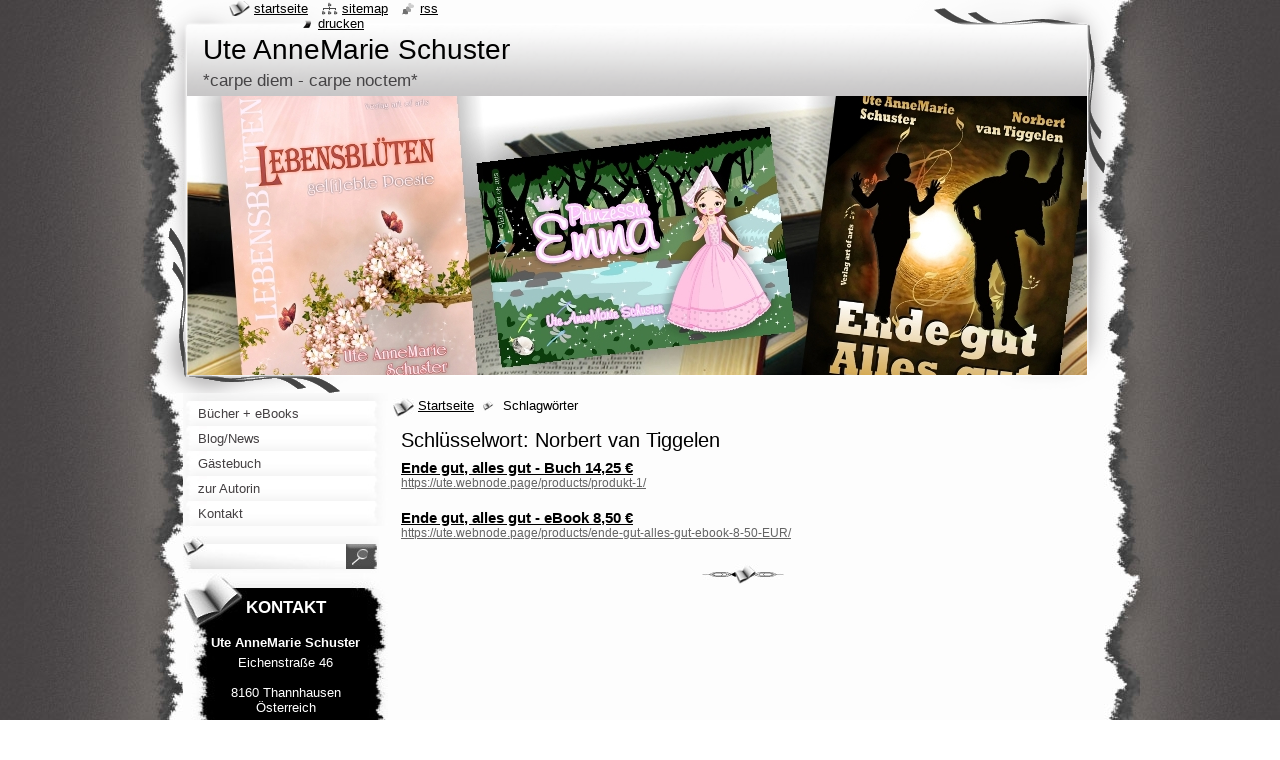

--- FILE ---
content_type: text/html; charset=UTF-8
request_url: https://ute.webnode.page/tags/Norbert%20van%20Tiggelen/
body_size: 7231
content:
<!--[if lte IE 9]><!DOCTYPE HTML PUBLIC "-//W3C//DTD HTML 4.01 Transitional//EN" "https://www.w3.org/TR/html4/loose.dtd"><![endif]-->
<!DOCTYPE html>
<!--[if IE]><html class="ie" lang="de"><![endif]-->
<!--[if gt IE 9]><!--> 
<html lang="de">
<!--<![endif]-->
  <head>
    <!--[if lt IE 8]><meta http-equiv="X-UA-Compatible" content="IE=EmulateIE7"><![endif]--><!--[if IE 8]><meta http-equiv="X-UA-Compatible" content="IE=EmulateIE8"><![endif]--><!--[if IE 9]><meta http-equiv="X-UA-Compatible" content="IE=EmulateIE9"><![endif]-->
    <base href="https://ute.webnode.page/">
  <meta charset="utf-8">
  <meta name="description" content="">
  <meta name="keywords" content="">
  <meta name="generator" content="Webnode">
  <meta name="apple-mobile-web-app-capable" content="yes">
  <meta name="apple-mobile-web-app-status-bar-style" content="black">
  <meta name="format-detection" content="telephone=no">
    <link rel="icon" type="image/svg+xml" href="/favicon.svg" sizes="any">  <link rel="icon" type="image/svg+xml" href="/favicon16.svg" sizes="16x16">  <link rel="icon" href="/favicon.ico"><link rel="canonical" href="https://ute.webnode.page/tags/Norbert%20van%20Tiggelen/">
<script type="text/javascript">(function(i,s,o,g,r,a,m){i['GoogleAnalyticsObject']=r;i[r]=i[r]||function(){
			(i[r].q=i[r].q||[]).push(arguments)},i[r].l=1*new Date();a=s.createElement(o),
			m=s.getElementsByTagName(o)[0];a.async=1;a.src=g;m.parentNode.insertBefore(a,m)
			})(window,document,'script','//www.google-analytics.com/analytics.js','ga');ga('create', 'UA-797705-6', 'auto',{"name":"wnd_header"});ga('wnd_header.set', 'dimension1', 'W1');ga('wnd_header.set', 'anonymizeIp', true);ga('wnd_header.send', 'pageview');var pageTrackerAllTrackEvent=function(category,action,opt_label,opt_value){ga('send', 'event', category, action, opt_label, opt_value)};</script>
  <link rel="alternate" type="application/rss+xml" href="https://ute.webnode.page/rss/all.xml" title="">
<!--[if lte IE 9]><style type="text/css">.cke_skin_webnode iframe {vertical-align: baseline !important;}</style><![endif]-->
    <title>Schlüsselwort: Norbert van Tiggelen :: Ute AnneMarie Schuster</title>
    <meta name="robots" content="index, follow">
    <meta name="googlebot" content="index, follow">   
    <link href="https://d11bh4d8fhuq47.cloudfront.net/_system/skins/v9/50000791/css/style.css" rel="stylesheet" type="text/css" media="screen,projection,handheld,tv">
    <link href="https://d11bh4d8fhuq47.cloudfront.net/_system/skins/v9/50000791/css/print.css" rel="stylesheet" type="text/css" media="print">
    <script type="text/javascript" src="https://d11bh4d8fhuq47.cloudfront.net/_system/skins/v9/50000791/js/functions.js"></script>
    <!--[if IE]>
			<script type="text/javascript" src="https://d11bh4d8fhuq47.cloudfront.net/_system/skins/v9/50000791/js/functions-ie.js"></script>
		<![endif]-->
    <!--[if IE 6]>
      <script type="text/javascript" src="https://d11bh4d8fhuq47.cloudfront.net/_system/skins/v9/50000791/js/png.js"></script>
			<script type="text/javascript">
        DD_belatedPNG.fix('#header, .homepage a, .print a, .sitemap a, .rss a, li');
        DD_belatedPNG.fixPNG('#header, .homepage a, .print a, .sitemap a, .rss a, li');
      </script> 
    <![endif]--> 
  
				<script type="text/javascript">
				/* <![CDATA[ */
					
					if (typeof(RS_CFG) == 'undefined') RS_CFG = new Array();
					RS_CFG['staticServers'] = new Array('https://d11bh4d8fhuq47.cloudfront.net/');
					RS_CFG['skinServers'] = new Array('https://d11bh4d8fhuq47.cloudfront.net/');
					RS_CFG['filesPath'] = 'https://ute.webnode.page/_files/';
					RS_CFG['filesAWSS3Path'] = 'https://72e9a19b40.cbaul-cdnwnd.com/f8b343ba3824a15b186ffb99fb86a12a/';
					RS_CFG['lbClose'] = 'Schließen';
					RS_CFG['skin'] = 'default';
					if (!RS_CFG['labels']) RS_CFG['labels'] = new Array();
					RS_CFG['systemName'] = 'Webnode';
						
					RS_CFG['responsiveLayout'] = 0;
					RS_CFG['mobileDevice'] = 0;
					RS_CFG['labels']['copyPasteSource'] = 'Mehr Infos:';
					
				/* ]]> */
				</script><style type="text/css">/* <![CDATA[ */#fc6j6hb3 {position: absolute;font-size: 13px !important;font-family: "Arial", helvetica, sans-serif !important;white-space: nowrap;z-index: 2147483647;-webkit-user-select: none;-khtml-user-select: none;-moz-user-select: none;-o-user-select: none;user-select: none;}#inbae35a4jfee {position: relative;top: -14px;}* html #inbae35a4jfee { top: -11px; }#inbae35a4jfee a { text-decoration: none !important; }#inbae35a4jfee a:hover { text-decoration: underline !important; }#a3oop9og {z-index: 2147483647;display: inline-block !important;font-size: 16px;padding: 7px 59px 9px 59px;background: transparent url(https://d11bh4d8fhuq47.cloudfront.net/img/footer/footerButtonWebnodeHover.png?ph=72e9a19b40) top left no-repeat;height: 18px;cursor: pointer;}* html #a3oop9og { height: 36px; }#a3oop9og:hover { background: url(https://d11bh4d8fhuq47.cloudfront.net/img/footer/footerButtonWebnode.png?ph=72e9a19b40) top left no-repeat; }#hlqikjv3f7h { display: none; }#j2sk00cb1lge {z-index: 3000;text-align: left !important;position: absolute;height: 88px;font-size: 13px !important;color: #ffffff !important;font-family: "Arial", helvetica, sans-serif !important;overflow: hidden;cursor: pointer;}#j2sk00cb1lge a {color: #ffffff !important;}#b2j0q6gkoqng {color: #36322D !important;text-decoration: none !important;font-weight: bold !important;float: right;height: 31px;position: absolute;top: 19px;right: 15px;cursor: pointer;}#irfrt7ncf2e { float: right; padding-right: 27px; display: block; line-height: 31px; height: 31px; background: url(https://d11bh4d8fhuq47.cloudfront.net/img/footer/footerButton.png?ph=72e9a19b40) top right no-repeat; white-space: nowrap; }#hig3ib1c3ch { position: relative; left: 1px; float: left; display: block; width: 15px; height: 31px; background: url(https://d11bh4d8fhuq47.cloudfront.net/img/footer/footerButton.png?ph=72e9a19b40) top left no-repeat; }#b2j0q6gkoqng:hover { color: #36322D !important; text-decoration: none !important; }#b2j0q6gkoqng:hover #irfrt7ncf2e { background: url(https://d11bh4d8fhuq47.cloudfront.net/img/footer/footerButtonHover.png?ph=72e9a19b40) top right no-repeat; }#b2j0q6gkoqng:hover #hig3ib1c3ch { background: url(https://d11bh4d8fhuq47.cloudfront.net/img/footer/footerButtonHover.png?ph=72e9a19b40) top left no-repeat; }#g50c6734fp {padding-right: 11px;padding-right: 11px;float: right;height: 60px;padding-top: 18px;background: url(https://d11bh4d8fhuq47.cloudfront.net/img/footer/footerBubble.png?ph=72e9a19b40) top right no-repeat;}#hj56d1j1hkokt {float: left;width: 18px;height: 78px;background: url(https://d11bh4d8fhuq47.cloudfront.net/img/footer/footerBubble.png?ph=72e9a19b40) top left no-repeat;}* html #a3oop9og { filter: progid:DXImageTransform.Microsoft.AlphaImageLoader(src='https://d11bh4d8fhuq47.cloudfront.net/img/footer/footerButtonWebnode.png?ph=72e9a19b40'); background: transparent; }* html #a3oop9og:hover { filter: progid:DXImageTransform.Microsoft.AlphaImageLoader(src='https://d11bh4d8fhuq47.cloudfront.net/img/footer/footerButtonWebnodeHover.png?ph=72e9a19b40'); background: transparent; }* html #g50c6734fp { height: 78px; background-image: url(https://d11bh4d8fhuq47.cloudfront.net/img/footer/footerBubbleIE6.png?ph=72e9a19b40);  }* html #hj56d1j1hkokt { background-image: url(https://d11bh4d8fhuq47.cloudfront.net/img/footer/footerBubbleIE6.png?ph=72e9a19b40);  }* html #irfrt7ncf2e { background-image: url(https://d11bh4d8fhuq47.cloudfront.net/img/footer/footerButtonIE6.png?ph=72e9a19b40); }* html #hig3ib1c3ch { background-image: url(https://d11bh4d8fhuq47.cloudfront.net/img/footer/footerButtonIE6.png?ph=72e9a19b40); }* html #b2j0q6gkoqng:hover #rbcGrSigTryButtonRight { background-image: url(https://d11bh4d8fhuq47.cloudfront.net/img/footer/footerButtonHoverIE6.png?ph=72e9a19b40);  }* html #b2j0q6gkoqng:hover #rbcGrSigTryButtonLeft { background-image: url(https://d11bh4d8fhuq47.cloudfront.net/img/footer/footerButtonHoverIE6.png?ph=72e9a19b40);  }/* ]]> */</style><script type="text/javascript" src="https://d11bh4d8fhuq47.cloudfront.net/_system/client/js/compressed/frontend.package.1-3-108.js?ph=72e9a19b40"></script><style type="text/css"></style></head>
  <body>    <div id="body_bg">
      <div id="site_bg">
        <div id="site">
        
          <!-- HEADER -->
          <div id="header">
            <div id="logozone">               
              <div id="logo"><a href="home/" title="Zur Startseite "><span id="rbcSystemIdentifierLogo">Ute AnneMarie Schuster</span></a></div>          
              <p id="moto"><span id="rbcCompanySlogan" class="rbcNoStyleSpan">*carpe diem - carpe noctem*</span></p>
            </div>    
            <div id="illustration">                            
              <img src="https://72e9a19b40.cbaul-cdnwnd.com/f8b343ba3824a15b186ffb99fb86a12a/200000022-666926762b/head1.jpg?ph=72e9a19b40" width="936" height="288" alt="">            </div>         
          </div>
          <!-- /HEADER -->
          
          <div class="cleaner"><!-- / --></div>
          
          <!-- MAIN -->
          <div id="mainWide">
            
            <!-- CONTENT -->
            <div id="content">
                          
              <!-- NAVIGATOR -->
              <div id="pageNavigator" class="rbcContentBlock">                        <div id="navigator">           <a class="navFirstPage" href="/home/">Startseite</a>      <span><span> &gt; </span></span>          <span id="navCurrentPage">Schlagwörter</span>                 </div>            <div class="cleaner"><!-- / --></div>              </div>              <!-- /NAVIGATOR -->
              
              <div class="cleaner"><!-- / --></div>
              
                    <div class="box">        <div class="boxTitle"><h1>Schlüsselwort: Norbert van Tiggelen</h1></div>        <div class="boxContent">          <div class="contentBox">  		        <div class="item">					<h2 class="title"><a href="https://ute.webnode.page/products/produkt-1/">Ende gut, alles gut - Buch 14,25 €</a></h2>					<div class="uri"><a href="https://ute.webnode.page/products/produkt-1/">https://ute.webnode.page/products/produkt-1/</a></div>				</div>								 <div class="cleaner"><!-- / --></div>		        <div class="item">					<h2 class="title"><a href="https://ute.webnode.page/products/ende-gut-alles-gut-ebook-8-50-EUR/">Ende gut, alles gut - eBook 8,50 €</a></h2>					<div class="uri"><a href="https://ute.webnode.page/products/ende-gut-alles-gut-ebook-8-50-EUR/">https://ute.webnode.page/products/ende-gut-alles-gut-ebook-8-50-EUR/</a></div>				</div>							                                                    </div>                           </div>      </div>            <div class="cleaner"><!-- / --></div>		           
              
            </div>
            <!-- /CONTENT -->
            
            <!-- SIDEBAR -->
            <div id="sidebar">
            
              <!-- MENU -->  
              


      <div id="menuzone">

		<ul class="menu">
	<li class="first">
  
      <a href="/fotogalerie/">
    
      <span>Bücher + eBooks</span>
      
  </a>
  
  </li>
	<li>
  
      <a href="/blog/">
    
      <span>Blog/News</span>
      
  </a>
  
  </li>
	<li>
  
      <a href="/gastebuch/">
    
      <span>Gästebuch</span>
      
  </a>
  
  </li>
	<li>
  
      <a href="/kontakt/">
    
      <span>zur Autorin</span>
      
  </a>
  
  </li>
	<li class="last">
  
      <a href="/kontakt2/">
    
      <span>Kontakt</span>
      
  </a>
  
  </li>
</ul>

      </div>

					    
              <!-- /MENU -->
              
              <div class="cleaner"><!-- / --></div>
              
              <!-- SEARCH -->
              
        
      <div id="searchBox">

		<form action="/search/" method="get" id="fulltextSearch">

      	<label for="fulltextSearchText">Site durchsuchen</label>
        <div class="cleaner"><!-- / --></div>            		    
        <input type="text" name="text" id="fulltextSearchText">
        <button type="submit" id="fulltextSubmit"><span class="hidden">Suchen</span></button>

		</form>


      </div>
      
      <div class="cleaner"><!-- / --></div>

		 
              <!-- /SEARCH -->
              
              <div class="cleaner"><!-- / --></div>
              
              <!-- CONTACT -->
              
          
      <div id="contact">
        <div id="contactTitle"><h2>Kontakt</h2></div>
        <div id="contactContent">
          
		

      <p class="name">Ute AnneMarie Schuster</p>
      
      
      <p class="address">Eichenstraße 46<br />
<br />
8160 Thannhausen<br />
Österreich</p>

	            
      
      
      <p class="phone">Im Verlag art of arts zu erreichen unter emma@artofarts.de web: www.ute.webnode.com</p>

	
      
	
	    <p class="email"><a href="&#109;&#97;&#105;&#108;&#116;&#111;:&#109;&#97;&#105;&#108;&#64;&#117;&#116;&#101;&#115;&#99;&#104;&#117;&#115;&#116;&#101;&#114;&#46;&#99;&#111;&#109;"><span id="rbcContactEmail">&#109;&#97;&#105;&#108;&#64;&#117;&#116;&#101;&#115;&#99;&#104;&#117;&#115;&#116;&#101;&#114;&#46;&#99;&#111;&#109;</span></a></p>

	        

		
        
        </div>
      </div>
      
      <div class="cleaner"><!-- / --></div>

					          
              <!-- /CONTACT --> 
              
              <div class="cleaner"><!-- / --></div>       
              
                      
                    
                              
            </div>
            <!-- /SIDEBAR -->
            
            <hr class="cleaner">
            
          </div>
          <!-- /MAIN -->
          
          <div class="cleaner"><!-- / --></div>
          
          <!-- QUICK LINKS -->
          <table id="quickLinks">
            <tr><td>
              <div id="links">
                <p>
                  <span class="homepage"><a href="home/" title="Zur Startseite ">Startseite</a></span>
                  <span class="separator"> | </span>
                  <span class="sitemap"><a href="/sitemap/" title="Zur Sitemap">Sitemap</a></span>
                  <span class="separator"> | </span>
                  <span class="rss"><a href="/rss/" title="RSS Feeds">RSS</a></span>
                  <span class="separator"> | </span>
                  <span class="print"><a href="#" onclick="window.print(); return false;" title="Seite drucken">Drucken</a></span>
                 </p>  
              </div>
            </td><td>
              <div class="lang">               
                <div id="languageSelect"></div>			                			            
              </div>
            </td></tr>
          </table>
          <!-- /QUICK LINKS -->
          
          <!-- FOOTER -->
          <div id="footer">
            <div id="footerContent">
              <div id="footerLeft"><span id="rbcFooterText" class="rbcNoStyleSpan">Ute AnneMarie Schuster © 2010 Alle Rechte vorbehalten.</span></div>            
              <div id="footerRight"><span class="rbcSignatureText"><a rel="nofollow" href="https://de.webnode.com?utm_source=text&amp;utm_medium=footer&amp;utm_campaign=free1">Erstellen Sie Ihre Website gratis!</a><a id="a3oop9og" rel="nofollow" href="https://de.webnode.com?utm_source=button&amp;utm_medium=footer&amp;utm_campaign=free1"><span id="hlqikjv3f7h">Webnode</span></a></span></div> 
            </div>
          </div>          
          <!-- /FOOTER -->
        
        </div>
      </div>
    </div>
    
    <script type="text/javascript">
		/* <![CDATA[ */

			RubicusFrontendIns.addObserver
			({

				onContentChange: function ()
        {
          RubicusFrontendIns.faqInit('faq', 'answerBlock');
          setContentSize();
        },

				onStartSlideshow: function()
				{
					$('slideshowControl').innerHTML	= '<span>Anhalten<'+'/span>';
					$('slideshowControl').title			= 'Diashow anhalten';
					$('slideshowControl').onclick		= RubicusFrontendIns.stopSlideshow.bind(RubicusFrontendIns);
				},

				onStopSlideshow: function()
				{
					$('slideshowControl').innerHTML	= '<span>Diashow<'+'/span>';
					$('slideshowControl').title			= 'Startet die Diashow';
					$('slideshowControl').onclick		= RubicusFrontendIns.startSlideshow.bind(RubicusFrontendIns);
				},

				onShowImage: function()
				{
					if (RubicusFrontendIns.isSlideshowMode())
					{
						$('slideshowControl').innerHTML	= '<span>Anhalten<'+'/span>';
						$('slideshowControl').title			= 'Diashow anhalten';
						$('slideshowControl').onclick		= RubicusFrontendIns.stopSlideshow.bind(RubicusFrontendIns);
					}
				}

			 });
			 
			  if (!$('detailScript'))
        {
          window.onload = setContentSize;
        }        
        document.body.onresize = setContentSize;
			  window.onresize = setContentSize;

			  RubicusFrontendIns.faqInit('faq', 'answerBlock');

			  RubicusFrontendIns.addFileToPreload('https://d11bh4d8fhuq47.cloudfront.net/_system/skins/v9/50000791/img/loading.gif');
			  
			  RubicusFrontendIns.addFileToPreload('https://d11bh4d8fhuq47.cloudfront.net/_system/skins/v9/50000791/img/search_btn_hover.jpg');
			  RubicusFrontendIns.addFileToPreload('https://d11bh4d8fhuq47.cloudfront.net/_system/skins/v9/50000791/img/menu_hover.jpg');
			  RubicusFrontendIns.addFileToPreload('https://d11bh4d8fhuq47.cloudfront.net/_system/skins/v9/50000791/img/submenu_hover.jpg');
			  RubicusFrontendIns.addFileToPreload('https://d11bh4d8fhuq47.cloudfront.net/_system/skins/v9/50000791/img/submenu2_hover.jpg');
			  RubicusFrontendIns.addFileToPreload('https://d11bh4d8fhuq47.cloudfront.net/_system/skins/v9/50000791/img/submit_hover.jpg');
			  
			  RubicusFrontendIns.addFileToPreload('https://d11bh4d8fhuq47.cloudfront.net/_system/skins/v9/50000791/img/photo118_hover.jpg');
			  RubicusFrontendIns.addFileToPreload('https://d11bh4d8fhuq47.cloudfront.net/_system/skins/v9/50000791/img/photo200_hover.jpg');
			  RubicusFrontendIns.addFileToPreload('https://d11bh4d8fhuq47.cloudfront.net/_system/skins/v9/50000791/img/product_img_hover.jpg');
			  
  		/* ]]> */
  	</script>
  <div id="rbcFooterHtml"></div><div style="display: none;" id="fc6j6hb3"><span id="inbae35a4jfee">&nbsp;</span></div><div id="j2sk00cb1lge" style="display: none;"><a href="https://de.webnode.com?utm_source=window&amp;utm_medium=footer&amp;utm_campaign=free1" rel="nofollow"><div id="hj56d1j1hkokt"><!-- / --></div><div id="g50c6734fp"><div><strong id="ffdg3ob127b">Ihre eigene kostenlose Website!</strong><br /><span id="h7gfjghibt8t7">Ihre moderne Website in 5 Minuten</span></div><span id="b2j0q6gkoqng"><span id="hig3ib1c3ch"><!-- / --></span><span id="irfrt7ncf2e">Ausprobieren</span></span></div></a></div><script type="text/javascript">/* <![CDATA[ */var c7cyrtx62f = {sig: $('fc6j6hb3'),prefix: $('inbae35a4jfee'),btn : $('a3oop9og'),win : $('j2sk00cb1lge'),winLeft : $('hj56d1j1hkokt'),winLeftT : $('d01f00f9d8'),winLeftB : $('h91jr411l'),winRght : $('g50c6734fp'),winRghtT : $('i62b773gap7'),winRghtB : $('bdkc0f9g9ec'),tryBtn : $('b2j0q6gkoqng'),tryLeft : $('hig3ib1c3ch'),tryRght : $('irfrt7ncf2e'),text : $('h7gfjghibt8t7'),title : $('ffdg3ob127b')};c7cyrtx62f.sig.appendChild(c7cyrtx62f.btn);var jk6j8c2509a=0,bviv6ii184=0,eol6i8mg6ca9j=0,akoc1km316k,ao12qp225=$$('.rbcSignatureText')[0],fa6eswqr34wq=false,dn79ht841;function c1b780ig4m(){if (!fa6eswqr34wq && pageTrackerAllTrackEvent){pageTrackerAllTrackEvent('Signature','Window show - web',c7cyrtx62f.sig.getElementsByTagName('a')[0].innerHTML);fa6eswqr34wq=true;}c7cyrtx62f.win.show();eol6i8mg6ca9j=c7cyrtx62f.tryLeft.offsetWidth+c7cyrtx62f.tryRght.offsetWidth+1;c7cyrtx62f.tryBtn.style.width=parseInt(eol6i8mg6ca9j)+'px';c7cyrtx62f.text.parentNode.style.width = '';c7cyrtx62f.winRght.style.width=parseInt(20+eol6i8mg6ca9j+Math.max(c7cyrtx62f.text.offsetWidth,c7cyrtx62f.title.offsetWidth))+'px';c7cyrtx62f.win.style.width=parseInt(c7cyrtx62f.winLeft.offsetWidth+c7cyrtx62f.winRght.offsetWidth)+'px';var wl=c7cyrtx62f.sig.offsetLeft+c7cyrtx62f.btn.offsetLeft+c7cyrtx62f.btn.offsetWidth-c7cyrtx62f.win.offsetWidth+12;if (wl<10){wl=10;}c7cyrtx62f.win.style.left=parseInt(wl)+'px';c7cyrtx62f.win.style.top=parseInt(bviv6ii184-c7cyrtx62f.win.offsetHeight)+'px';clearTimeout(akoc1km316k);}function h24dhhib9d7dh(){akoc1km316k=setTimeout('c7cyrtx62f.win.hide()',1000);}function b08uc50450cc8(){var ph = RubicusFrontendIns.photoDetailHandler.lightboxFixed?document.getElementsByTagName('body')[0].offsetHeight/2:RubicusFrontendIns.getPageSize().pageHeight;c7cyrtx62f.sig.show();jk6j8c2509a=0;bviv6ii184=0;if (ao12qp225&&ao12qp225.offsetParent){var obj=ao12qp225;do{jk6j8c2509a+=obj.offsetLeft;bviv6ii184+=obj.offsetTop;} while (obj = obj.offsetParent);}if ($('rbcFooterText')){c7cyrtx62f.sig.style.color = $('rbcFooterText').getStyle('color');c7cyrtx62f.sig.getElementsByTagName('a')[0].style.color = $('rbcFooterText').getStyle('color');}c7cyrtx62f.sig.style.width=parseInt(c7cyrtx62f.prefix.offsetWidth+c7cyrtx62f.btn.offsetWidth)+'px';if (jk6j8c2509a<0||jk6j8c2509a>document.body.offsetWidth){jk6j8c2509a=(document.body.offsetWidth-c7cyrtx62f.sig.offsetWidth)/2;}if (jk6j8c2509a>(document.body.offsetWidth*0.55)){c7cyrtx62f.sig.style.left=parseInt(jk6j8c2509a+(ao12qp225?ao12qp225.offsetWidth:0)-c7cyrtx62f.sig.offsetWidth)+'px';}else{c7cyrtx62f.sig.style.left=parseInt(jk6j8c2509a)+'px';}if (bviv6ii184<=0 || RubicusFrontendIns.photoDetailHandler.lightboxFixed){bviv6ii184=ph-5-c7cyrtx62f.sig.offsetHeight;}c7cyrtx62f.sig.style.top=parseInt(bviv6ii184-5)+'px';}function cy28ix12gobh(){if (dn79ht841){clearTimeout(dn79ht841);}dn79ht841 = setTimeout('b08uc50450cc8()', 10);}Event.observe(window,'load',function(){if (c7cyrtx62f.win&&c7cyrtx62f.btn){if (ao12qp225){if (ao12qp225.getElementsByTagName("a").length > 0){c7cyrtx62f.prefix.innerHTML = ao12qp225.innerHTML + '&nbsp;';}else{c7cyrtx62f.prefix.innerHTML = '<a href="https://www.webnode.page?utm_source=text&amp;utm_medium=footer&amp;utm_content=de-web-0&amp;utm_campaign=signature" rel="nofollow">'+ao12qp225.innerHTML + '</a>&nbsp;';}ao12qp225.style.visibility='hidden';}else{if (pageTrackerAllTrackEvent){pageTrackerAllTrackEvent('Signature','Missing rbcSignatureText','ute.webnode.page');}}b08uc50450cc8();setTimeout(b08uc50450cc8, 500);setTimeout(b08uc50450cc8, 1000);setTimeout(b08uc50450cc8, 5000);Event.observe(c7cyrtx62f.btn,'mouseover',c1b780ig4m);Event.observe(c7cyrtx62f.win,'mouseover',c1b780ig4m);Event.observe(c7cyrtx62f.btn,'mouseout',h24dhhib9d7dh);Event.observe(c7cyrtx62f.win,'mouseout',h24dhhib9d7dh);Event.observe(c7cyrtx62f.win,'click',function(){if (pageTrackerAllTrackEvent){pageTrackerAllTrackEvent('Signature','Window click - web','Ihre eigene kostenlose Website!',0);}document/*a94h986341dm*/.location.href='https://de.webnode.com?utm_source=window&utm_medium=footer&utm_content=de-web-0&utm_campaign=signature';});Event.observe(window, 'resize', cy28ix12gobh);Event.observe(document.body, 'resize', cy28ix12gobh);RubicusFrontendIns.addObserver({onResize: cy28ix12gobh});RubicusFrontendIns.addObserver({onContentChange: cy28ix12gobh});RubicusFrontendIns.addObserver({onLightboxUpdate: b08uc50450cc8});Event.observe(c7cyrtx62f.btn, 'click', function(){if (pageTrackerAllTrackEvent){pageTrackerAllTrackEvent('Signature','Button click - web',c7cyrtx62f.sig.getElementsByTagName('a')[0].innerHTML);}});Event.observe(c7cyrtx62f.tryBtn, 'click', function(){if (pageTrackerAllTrackEvent){pageTrackerAllTrackEvent('Signature','Try Button click - web','Ihre eigene kostenlose Website!',0);}});}});RubicusFrontendIns.addFileToPreload('https://d11bh4d8fhuq47.cloudfront.net/img/footer/footerButtonWebnode.png?ph=72e9a19b40');RubicusFrontendIns.addFileToPreload('https://d11bh4d8fhuq47.cloudfront.net/img/footer/footerButton.png?ph=72e9a19b40');RubicusFrontendIns.addFileToPreload('https://d11bh4d8fhuq47.cloudfront.net/img/footer/footerButtonHover.png?ph=72e9a19b40');RubicusFrontendIns.addFileToPreload('https://d11bh4d8fhuq47.cloudfront.net/img/footer/footerBubble.png?ph=72e9a19b40');if (Prototype.Browser.IE){RubicusFrontendIns.addFileToPreload('https://d11bh4d8fhuq47.cloudfront.net/img/footer/footerBubbleIE6.png?ph=72e9a19b40');RubicusFrontendIns.addFileToPreload('https://d11bh4d8fhuq47.cloudfront.net/img/footer/footerButtonHoverIE6.png?ph=72e9a19b40');}RubicusFrontendIns.copyLink = 'https://www.webnode.page';RS_CFG['labels']['copyPasteBackLink'] = 'Erstellen Sie Ihre eigene kostenlose Webseite:';/* ]]> */</script><script type="text/javascript">var keenTrackerCmsTrackEvent=function(id){if(typeof _jsTracker=="undefined" || !_jsTracker){return false;};try{var name=_keenEvents[id];var keenEvent={user:{u:_keenData.u,p:_keenData.p,lc:_keenData.lc,t:_keenData.t},action:{identifier:id,name:name,category:'cms',platform:'WND1',version:'2.1.157'},browser:{url:location.href,ua:navigator.userAgent,referer_url:document.referrer,resolution:screen.width+'x'+screen.height,ip:'18.191.190.95'}};_jsTracker.jsonpSubmit('PROD',keenEvent,function(err,res){});}catch(err){console.log(err)};};</script></body>
</html>